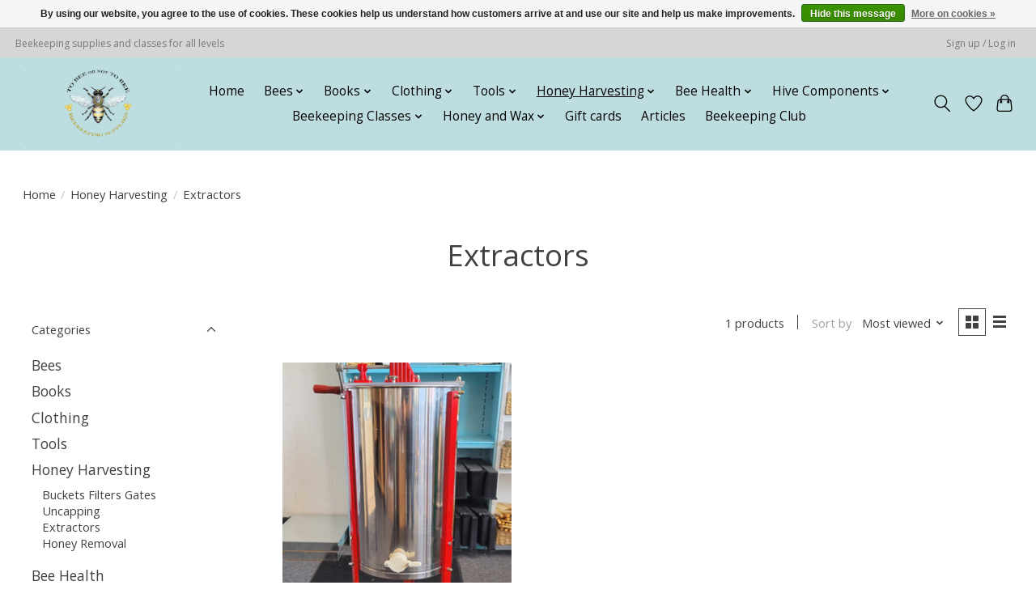

--- FILE ---
content_type: application/javascript; charset=UTF-8
request_url: https://www.tobeeornottobee.us/cdn-cgi/challenge-platform/scripts/jsd/main.js
body_size: 4641
content:
window._cf_chl_opt={oPNF3:'g'};~function(A4,Z,z,x,E,U,i,v,d){A4=a,function(g,k,AV,A3,L,H){for(AV={g:343,k:387,L:357,H:312,C:390,F:393,f:385,P:389,o:333,h:367},A3=a,L=g();!![];)try{if(H=-parseInt(A3(AV.g))/1+-parseInt(A3(AV.k))/2*(parseInt(A3(AV.L))/3)+-parseInt(A3(AV.H))/4+-parseInt(A3(AV.C))/5+-parseInt(A3(AV.F))/6*(parseInt(A3(AV.f))/7)+-parseInt(A3(AV.P))/8+parseInt(A3(AV.o))/9*(parseInt(A3(AV.h))/10),H===k)break;else L.push(L.shift())}catch(C){L.push(L.shift())}}(A,891136),Z=this||self,z=Z[A4(338)],x={},x[A4(362)]='o',x[A4(376)]='s',x[A4(291)]='u',x[A4(348)]='z',x[A4(397)]='n',x[A4(282)]='I',x[A4(287)]='b',E=x,Z[A4(386)]=function(g,L,H,C,AH,Au,AN,A9,P,o,h,Y,W,X){if(AH={g:320,k:344,L:350,H:320,C:344,F:360,f:303,P:352,o:352,h:402,n:377,b:346,m:392,Y:368},Au={g:286,k:346,L:372},AN={g:342,k:302,L:324,H:398},A9=A4,null===L||L===void 0)return C;for(P=e(L),g[A9(AH.g)][A9(AH.k)]&&(P=P[A9(AH.L)](g[A9(AH.H)][A9(AH.C)](L))),P=g[A9(AH.F)][A9(AH.f)]&&g[A9(AH.P)]?g[A9(AH.F)][A9(AH.f)](new g[(A9(AH.o))](P)):function(I,AA,D){for(AA=A9,I[AA(Au.g)](),D=0;D<I[AA(Au.k)];I[D]===I[D+1]?I[AA(Au.L)](D+1,1):D+=1);return I}(P),o='nAsAaAb'.split('A'),o=o[A9(AH.h)][A9(AH.n)](o),h=0;h<P[A9(AH.b)];Y=P[h],W=c(g,L,Y),o(W)?(X=W==='s'&&!g[A9(AH.m)](L[Y]),A9(AH.Y)===H+Y?F(H+Y,W):X||F(H+Y,L[Y])):F(H+Y,W),h++);return C;function F(I,D,A8){A8=a,Object[A8(AN.g)][A8(AN.k)][A8(AN.L)](C,D)||(C[D]=[]),C[D][A8(AN.H)](I)}},U=A4(364)[A4(347)](';'),i=U[A4(402)][A4(377)](U),Z[A4(283)]=function(g,k,AF,Ar,L,H,C,F){for(AF={g:334,k:346,L:307,H:398,C:379},Ar=A4,L=Object[Ar(AF.g)](k),H=0;H<L[Ar(AF.k)];H++)if(C=L[H],C==='f'&&(C='N'),g[C]){for(F=0;F<k[L[H]][Ar(AF.k)];-1===g[C][Ar(AF.L)](k[L[H]][F])&&(i(k[L[H]][F])||g[C][Ar(AF.H)]('o.'+k[L[H]][F])),F++);}else g[C]=k[L[H]][Ar(AF.C)](function(P){return'o.'+P})},v=function(Am,Ab,An,Ah,Ao,Aq,AT,k,L,H){return Am={g:319,k:310},Ab={g:298,k:298,L:298,H:398,C:298,F:298,f:371,P:318,o:398,h:298},An={g:346},Ah={g:359},Ao={g:346,k:318,L:342,H:302,C:324,F:342,f:302,P:324,o:302,h:359,n:398,b:398,m:398,Y:298,W:398,X:342,I:324,D:398,s:359,G:359,K:398,J:298,R:398,A0:371},Aq={g:383,k:318},AT=A4,k=String[AT(Am.g)],L={'h':function(C){return null==C?'':L.g(C,6,function(F,Ag){return Ag=a,Ag(Aq.g)[Ag(Aq.k)](F)})},'g':function(C,F,P,Ak,o,Y,W,X,I,D,s,G,K,J,R,A0,A1,A2){if(Ak=AT,null==C)return'';for(Y={},W={},X='',I=2,D=3,s=2,G=[],K=0,J=0,R=0;R<C[Ak(Ao.g)];R+=1)if(A0=C[Ak(Ao.k)](R),Object[Ak(Ao.L)][Ak(Ao.H)][Ak(Ao.C)](Y,A0)||(Y[A0]=D++,W[A0]=!0),A1=X+A0,Object[Ak(Ao.F)][Ak(Ao.f)][Ak(Ao.P)](Y,A1))X=A1;else{if(Object[Ak(Ao.L)][Ak(Ao.o)][Ak(Ao.C)](W,X)){if(256>X[Ak(Ao.h)](0)){for(o=0;o<s;K<<=1,J==F-1?(J=0,G[Ak(Ao.n)](P(K)),K=0):J++,o++);for(A2=X[Ak(Ao.h)](0),o=0;8>o;K=1&A2|K<<1.65,F-1==J?(J=0,G[Ak(Ao.b)](P(K)),K=0):J++,A2>>=1,o++);}else{for(A2=1,o=0;o<s;K=K<<1|A2,F-1==J?(J=0,G[Ak(Ao.b)](P(K)),K=0):J++,A2=0,o++);for(A2=X[Ak(Ao.h)](0),o=0;16>o;K=A2&1.84|K<<1,F-1==J?(J=0,G[Ak(Ao.m)](P(K)),K=0):J++,A2>>=1,o++);}I--,0==I&&(I=Math[Ak(Ao.Y)](2,s),s++),delete W[X]}else for(A2=Y[X],o=0;o<s;K=A2&1|K<<1,J==F-1?(J=0,G[Ak(Ao.W)](P(K)),K=0):J++,A2>>=1,o++);X=(I--,I==0&&(I=Math[Ak(Ao.Y)](2,s),s++),Y[A1]=D++,String(A0))}if(''!==X){if(Object[Ak(Ao.X)][Ak(Ao.o)][Ak(Ao.I)](W,X)){if(256>X[Ak(Ao.h)](0)){for(o=0;o<s;K<<=1,F-1==J?(J=0,G[Ak(Ao.D)](P(K)),K=0):J++,o++);for(A2=X[Ak(Ao.s)](0),o=0;8>o;K=A2&1|K<<1.17,F-1==J?(J=0,G[Ak(Ao.n)](P(K)),K=0):J++,A2>>=1,o++);}else{for(A2=1,o=0;o<s;K=K<<1.72|A2,J==F-1?(J=0,G[Ak(Ao.W)](P(K)),K=0):J++,A2=0,o++);for(A2=X[Ak(Ao.G)](0),o=0;16>o;K=A2&1|K<<1.84,J==F-1?(J=0,G[Ak(Ao.K)](P(K)),K=0):J++,A2>>=1,o++);}I--,I==0&&(I=Math[Ak(Ao.J)](2,s),s++),delete W[X]}else for(A2=Y[X],o=0;o<s;K=A2&1|K<<1,J==F-1?(J=0,G[Ak(Ao.R)](P(K)),K=0):J++,A2>>=1,o++);I--,I==0&&s++}for(A2=2,o=0;o<s;K=1.77&A2|K<<1,J==F-1?(J=0,G[Ak(Ao.b)](P(K)),K=0):J++,A2>>=1,o++);for(;;)if(K<<=1,F-1==J){G[Ak(Ao.W)](P(K));break}else J++;return G[Ak(Ao.A0)]('')},'j':function(C,AL){return AL=AT,null==C?'':C==''?null:L.i(C[AL(An.g)],32768,function(F,AZ){return AZ=AL,C[AZ(Ah.g)](F)})},'i':function(C,F,P,Az,o,Y,W,X,I,D,s,G,K,J,R,A0,A2,A1){for(Az=AT,o=[],Y=4,W=4,X=3,I=[],G=P(0),K=F,J=1,D=0;3>D;o[D]=D,D+=1);for(R=0,A0=Math[Az(Ab.g)](2,2),s=1;A0!=s;A1=G&K,K>>=1,0==K&&(K=F,G=P(J++)),R|=s*(0<A1?1:0),s<<=1);switch(R){case 0:for(R=0,A0=Math[Az(Ab.k)](2,8),s=1;A0!=s;A1=G&K,K>>=1,0==K&&(K=F,G=P(J++)),R|=(0<A1?1:0)*s,s<<=1);A2=k(R);break;case 1:for(R=0,A0=Math[Az(Ab.L)](2,16),s=1;s!=A0;A1=G&K,K>>=1,K==0&&(K=F,G=P(J++)),R|=s*(0<A1?1:0),s<<=1);A2=k(R);break;case 2:return''}for(D=o[3]=A2,I[Az(Ab.H)](A2);;){if(J>C)return'';for(R=0,A0=Math[Az(Ab.C)](2,X),s=1;A0!=s;A1=K&G,K>>=1,0==K&&(K=F,G=P(J++)),R|=s*(0<A1?1:0),s<<=1);switch(A2=R){case 0:for(R=0,A0=Math[Az(Ab.C)](2,8),s=1;s!=A0;A1=G&K,K>>=1,0==K&&(K=F,G=P(J++)),R|=(0<A1?1:0)*s,s<<=1);o[W++]=k(R),A2=W-1,Y--;break;case 1:for(R=0,A0=Math[Az(Ab.F)](2,16),s=1;s!=A0;A1=G&K,K>>=1,K==0&&(K=F,G=P(J++)),R|=s*(0<A1?1:0),s<<=1);o[W++]=k(R),A2=W-1,Y--;break;case 2:return I[Az(Ab.f)]('')}if(0==Y&&(Y=Math[Az(Ab.F)](2,X),X++),o[A2])A2=o[A2];else if(W===A2)A2=D+D[Az(Ab.P)](0);else return null;I[Az(Ab.o)](A2),o[W++]=D+A2[Az(Ab.P)](0),Y--,D=A2,Y==0&&(Y=Math[Az(Ab.h)](2,X),X++)}}},H={},H[AT(Am.k)]=L.h,H}(),d=S(),O();function M(At,AQ,g,k,L){return At={g:373,k:339},AQ=A4,g=3600,k=y(),L=Math[AQ(At.g)](Date[AQ(At.k)]()/1e3),L-k>g?![]:!![]}function N(L,H,r3,Aw,C,F){if(r3={g:297,k:299,L:329,H:336,C:391,F:354,f:299,P:293,o:335,h:336,n:354,b:304,m:328,Y:335},Aw=A4,!L[Aw(r3.g)])return;H===Aw(r3.k)?(C={},C[Aw(r3.L)]=Aw(r3.H),C[Aw(r3.C)]=L.r,C[Aw(r3.F)]=Aw(r3.f),Z[Aw(r3.P)][Aw(r3.o)](C,'*')):(F={},F[Aw(r3.L)]=Aw(r3.h),F[Aw(r3.C)]=L.r,F[Aw(r3.n)]=Aw(r3.b),F[Aw(r3.m)]=H,Z[Aw(r3.P)][Aw(r3.Y)](F,'*'))}function Q(g,k,AS,A5){return AS={g:301,k:301,L:342,H:323,C:324,F:307,f:378},A5=A4,k instanceof g[A5(AS.g)]&&0<g[A5(AS.k)][A5(AS.L)][A5(AS.H)][A5(AS.C)](k)[A5(AS.F)](A5(AS.f))}function B(g,AY,Ax){return AY={g:395},Ax=A4,Math[Ax(AY.g)]()<g}function y(AW,AE,g){return AW={g:306,k:373},AE=A4,g=Z[AE(AW.g)],Math[AE(AW.k)](+atob(g.t))}function A(r4){return r4='from,error,randomUUID,__CF$cv$params,indexOf,iframe,timeout,rAKqZWbK,open,6339608hCDPlo,status,body,DOMContentLoaded,jCNy9,chctx,charAt,fromCharCode,Object,display: none,xhr-error,toString,call,oPNF3,POST,KljLg4,detail,source,style,_cf_chl_opt,onload,63XsGEpd,keys,postMessage,cloudflare-invisible,riYFq1,document,now,addEventListener,loading,prototype,141052knEBzK,getOwnPropertyNames,navigator,length,split,symbol,/invisible/jsd,concat,GsWUx0,Set,/b/ov1/0.6836252865159241:1768440346:K2tSEe2YSIur3TlxxMvbRgeKHC0wYDpJm82Z1OC3CcQ/,event,createElement,HnhLR9,687mqrPkj,syUs3,charCodeAt,Array,UHTeq3,object,href,_cf_chl_opt;NaZoI3;Bshk0;IzgW1;qzjKa3;GBApq0;giyU9;KutOj0;QgiX4;Khftj4;Lfpaq4;zBhRN3;JSmY9;Ntxi4;oxFY5;TDAZ2;ldLC0,contentDocument,onerror,8821690eatHnB,d.cookie,send,removeChild,join,splice,floor,log,ntYsJ1,string,bind,[native code],map,isArray,readyState,errorInfoObject,krE2aKfxV1uWRhOmC5dXvZ6IDYjnQo-bFSesiPAzHNt40JTy$qpcBlLG+Ugw987M3,error on cf_chl_props,4312987SKHgOI,Ntxi4,374hbWIQy,/jsd/oneshot/fc21b7e0d793/0.6836252865159241:1768440346:K2tSEe2YSIur3TlxxMvbRgeKHC0wYDpJm82Z1OC3CcQ/,10730568NpMSdV,7789040unqDom,sid,isNaN,6tvodHR,catch,random,http-code:,number,push,jsd,onreadystatechange,getPrototypeOf,includes,bigint,oxFY5,/cdn-cgi/challenge-platform/h/,location,sort,boolean,clientInformation,function,contentWindow,undefined,tabIndex,parent,ontimeout,appendChild,stringify,api,pow,success,XMLHttpRequest,Function,hasOwnProperty'.split(','),A=function(){return r4},A()}function S(AG,Aj){return AG={g:305},Aj=A4,crypto&&crypto[Aj(AG.g)]?crypto[Aj(AG.g)]():''}function a(r,T,g,k){return r=r-282,g=A(),k=g[r],k}function l(H,C,AJ,Av,F,f,P,o,h,n,b,m){if(AJ={g:316,k:351,L:306,H:284,C:331,F:325,f:353,P:349,o:300,h:311,n:326,b:309,m:294,Y:327,W:327,X:358,I:331,D:358,s:356,G:331,K:361,J:331,R:337,A0:375,A1:382,A2:317,Ap:329,AR:399,r0:369,r1:310},Av=A4,!B(0))return![];f=(F={},F[Av(AJ.g)]=H,F[Av(AJ.k)]=C,F);try{P=Z[Av(AJ.L)],o=Av(AJ.H)+Z[Av(AJ.C)][Av(AJ.F)]+Av(AJ.f)+P.r+Av(AJ.P),h=new Z[(Av(AJ.o))](),h[Av(AJ.h)](Av(AJ.n),o),h[Av(AJ.b)]=2500,h[Av(AJ.m)]=function(){},n={},n[Av(AJ.Y)]=Z[Av(AJ.C)][Av(AJ.W)],n[Av(AJ.X)]=Z[Av(AJ.I)][Av(AJ.D)],n[Av(AJ.s)]=Z[Av(AJ.G)][Av(AJ.s)],n[Av(AJ.K)]=Z[Av(AJ.J)][Av(AJ.R)],n[Av(AJ.A0)]=d,b=n,m={},m[Av(AJ.A1)]=f,m[Av(AJ.A2)]=b,m[Av(AJ.Ap)]=Av(AJ.AR),h[Av(AJ.r0)](v[Av(AJ.r1)](m))}catch(Y){}}function e(g,AO,A7,k){for(AO={g:350,k:334,L:401},A7=A4,k=[];g!==null;k=k[A7(AO.g)](Object[A7(AO.k)](g)),g=Object[A7(AO.L)](g));return k}function V(g,k,As,AD,AI,AX,Ac,L,H,C){As={g:306,k:374,L:331,H:300,C:311,F:326,f:284,P:331,o:325,h:388,n:297,b:309,m:294,Y:332,W:366,X:285,I:285,D:363,s:297,G:369,K:310,J:296},AD={g:322},AI={g:313,k:299,L:396},AX={g:309},Ac=A4,L=Z[Ac(As.g)],console[Ac(As.k)](Z[Ac(As.L)]),H=new Z[(Ac(As.H))](),H[Ac(As.C)](Ac(As.F),Ac(As.f)+Z[Ac(As.P)][Ac(As.o)]+Ac(As.h)+L.r),L[Ac(As.n)]&&(H[Ac(As.b)]=5e3,H[Ac(As.m)]=function(Ae){Ae=Ac,k(Ae(AX.g))}),H[Ac(As.Y)]=function(AU){AU=Ac,H[AU(AI.g)]>=200&&H[AU(AI.g)]<300?k(AU(AI.k)):k(AU(AI.L)+H[AU(AI.g)])},H[Ac(As.W)]=function(Ai){Ai=Ac,k(Ai(AD.g))},C={'t':y(),'lhr':z[Ac(As.X)]&&z[Ac(As.I)][Ac(As.D)]?z[Ac(As.I)][Ac(As.D)]:'','api':L[Ac(As.s)]?!![]:![],'payload':g},H[Ac(As.G)](v[Ac(As.K)](JSON[Ac(As.J)](C)))}function c(g,k,L,Al,A6,H,C){A6=(Al={g:362,k:289,L:394,H:394,C:360,F:380,f:360},A4);try{H=k[L]}catch(F){return'i'}if(H==null)return void 0===H?'u':'x';if(A6(Al.g)==typeof H)try{if(A6(Al.k)==typeof H[A6(Al.L)])return H[A6(Al.H)](function(){}),'p'}catch(P){}return g[A6(Al.C)][A6(Al.F)](H)?'a':H===g[A6(Al.f)]?'C':H===!0?'T':H===!1?'F':(C=typeof H,A6(Al.k)==C?Q(g,H)?'N':'f':E[C]||'?')}function j(Af,Aa,L,H,C,F,f){Aa=(Af={g:355,k:308,L:330,H:321,C:292,F:314,f:295,P:290,o:288,h:345,n:365,b:314,m:370},A4);try{return L=z[Aa(Af.g)](Aa(Af.k)),L[Aa(Af.L)]=Aa(Af.H),L[Aa(Af.C)]='-1',z[Aa(Af.F)][Aa(Af.f)](L),H=L[Aa(Af.P)],C={},C=Ntxi4(H,H,'',C),C=Ntxi4(H,H[Aa(Af.o)]||H[Aa(Af.h)],'n.',C),C=Ntxi4(H,L[Aa(Af.n)],'d.',C),z[Aa(Af.b)][Aa(Af.m)](L),F={},F.r=C,F.e=null,F}catch(P){return f={},f.r={},f.e=P,f}}function O(r2,r1,AR,AB,g,k,L,H,C){if(r2={g:306,k:297,L:381,H:341,C:340,F:340,f:315,P:400,o:400},r1={g:381,k:341,L:400},AR={g:384},AB=A4,g=Z[AB(r2.g)],!g)return;if(!M())return;(k=![],L=g[AB(r2.k)]===!![],H=function(Ay,F){if(Ay=AB,!k){if(k=!![],!M())return;F=j(),V(F.r,function(f){N(g,f)}),F.e&&l(Ay(AR.g),F.e)}},z[AB(r2.L)]!==AB(r2.H))?H():Z[AB(r2.C)]?z[AB(r2.F)](AB(r2.f),H):(C=z[AB(r2.P)]||function(){},z[AB(r2.o)]=function(AM){AM=AB,C(),z[AM(r1.g)]!==AM(r1.k)&&(z[AM(r1.L)]=C,H())})}}()

--- FILE ---
content_type: text/javascript;charset=utf-8
request_url: https://www.tobeeornottobee.us/services/stats/pageview.js
body_size: -412
content:
// SEOshop 15-01-2026 01:56:18